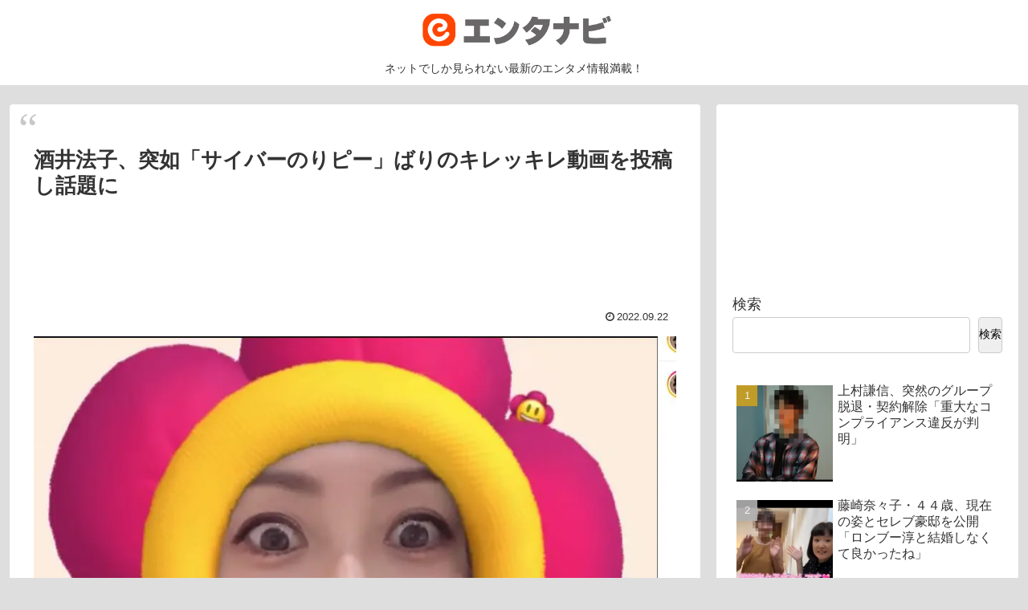

--- FILE ---
content_type: text/html; charset=utf-8
request_url: https://www.google.com/recaptcha/api2/aframe
body_size: 271
content:
<!DOCTYPE HTML><html><head><meta http-equiv="content-type" content="text/html; charset=UTF-8"></head><body><script nonce="5TtqWkUhDOBXoXv6R0N5PQ">/** Anti-fraud and anti-abuse applications only. See google.com/recaptcha */ try{var clients={'sodar':'https://pagead2.googlesyndication.com/pagead/sodar?'};window.addEventListener("message",function(a){try{if(a.source===window.parent){var b=JSON.parse(a.data);var c=clients[b['id']];if(c){var d=document.createElement('img');d.src=c+b['params']+'&rc='+(localStorage.getItem("rc::a")?sessionStorage.getItem("rc::b"):"");window.document.body.appendChild(d);sessionStorage.setItem("rc::e",parseInt(sessionStorage.getItem("rc::e")||0)+1);localStorage.setItem("rc::h",'1769244259473');}}}catch(b){}});window.parent.postMessage("_grecaptcha_ready", "*");}catch(b){}</script></body></html>